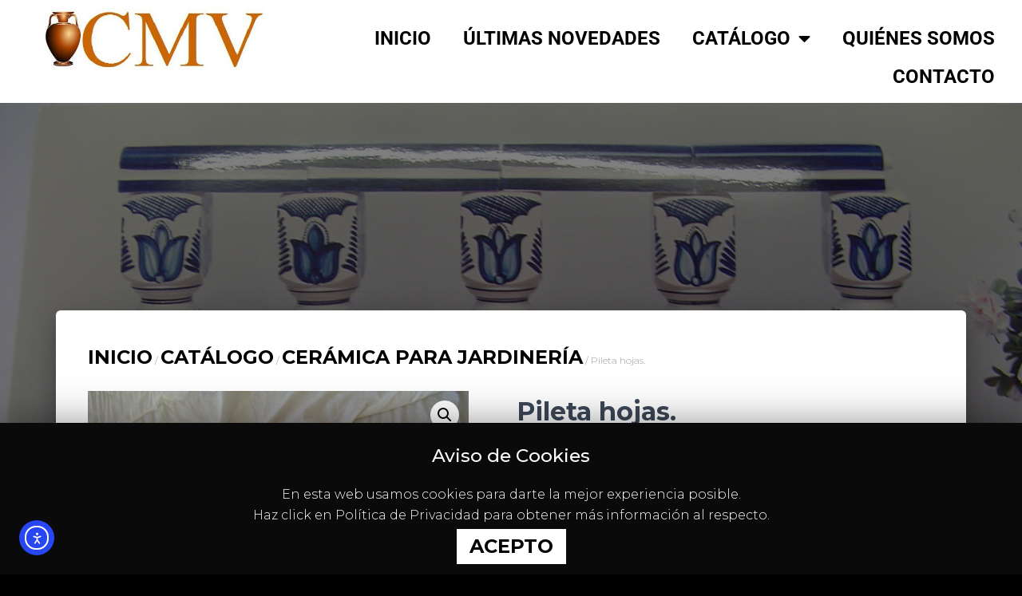

--- FILE ---
content_type: text/css
request_url: https://ceramicamartinezvazquez.com/wp-content/uploads/elementor/css/post-6293.css?ver=1750669108
body_size: 489
content:
.elementor-6293 .elementor-element.elementor-element-9eb937a:not(.elementor-motion-effects-element-type-background), .elementor-6293 .elementor-element.elementor-element-9eb937a > .elementor-motion-effects-container > .elementor-motion-effects-layer{background-color:#FFFFFF;}.elementor-6293 .elementor-element.elementor-element-9eb937a > .elementor-container{max-width:1501px;}.elementor-6293 .elementor-element.elementor-element-9eb937a{transition:background 0.3s, border 0.3s, border-radius 0.3s, box-shadow 0.3s;}.elementor-6293 .elementor-element.elementor-element-9eb937a > .elementor-background-overlay{transition:background 0.3s, border-radius 0.3s, opacity 0.3s;}.elementor-widget-theme-site-logo .widget-image-caption{color:var( --e-global-color-text );font-family:var( --e-global-typography-text-font-family ), Sans-serif;font-weight:var( --e-global-typography-text-font-weight );}.elementor-6293 .elementor-element.elementor-element-2cf524c img{width:79%;}.elementor-widget-nav-menu .elementor-nav-menu .elementor-item{font-family:var( --e-global-typography-primary-font-family ), Sans-serif;font-weight:var( --e-global-typography-primary-font-weight );}.elementor-widget-nav-menu .elementor-nav-menu--main .elementor-item{color:var( --e-global-color-text );fill:var( --e-global-color-text );}.elementor-widget-nav-menu .elementor-nav-menu--main .elementor-item:hover,
					.elementor-widget-nav-menu .elementor-nav-menu--main .elementor-item.elementor-item-active,
					.elementor-widget-nav-menu .elementor-nav-menu--main .elementor-item.highlighted,
					.elementor-widget-nav-menu .elementor-nav-menu--main .elementor-item:focus{color:var( --e-global-color-accent );fill:var( --e-global-color-accent );}.elementor-widget-nav-menu .elementor-nav-menu--main:not(.e--pointer-framed) .elementor-item:before,
					.elementor-widget-nav-menu .elementor-nav-menu--main:not(.e--pointer-framed) .elementor-item:after{background-color:var( --e-global-color-accent );}.elementor-widget-nav-menu .e--pointer-framed .elementor-item:before,
					.elementor-widget-nav-menu .e--pointer-framed .elementor-item:after{border-color:var( --e-global-color-accent );}.elementor-widget-nav-menu{--e-nav-menu-divider-color:var( --e-global-color-text );}.elementor-widget-nav-menu .elementor-nav-menu--dropdown .elementor-item, .elementor-widget-nav-menu .elementor-nav-menu--dropdown  .elementor-sub-item{font-family:var( --e-global-typography-accent-font-family ), Sans-serif;font-weight:var( --e-global-typography-accent-font-weight );}.elementor-6293 .elementor-element.elementor-element-d4c3d1e > .elementor-widget-container{margin:13px 0px 0px 0px;}.elementor-6293 .elementor-element.elementor-element-d4c3d1e .elementor-menu-toggle{margin:0 auto;}.elementor-6293 .elementor-element.elementor-element-d4c3d1e .elementor-nav-menu .elementor-item{font-family:"Roboto", Sans-serif;font-size:18px;font-weight:600;text-transform:uppercase;}.elementor-6293 .elementor-element.elementor-element-d4c3d1e .elementor-nav-menu--main .elementor-item{color:#000000;fill:#000000;}@media(min-width:768px){.elementor-6293 .elementor-element.elementor-element-ddffe6a{width:29.911%;}.elementor-6293 .elementor-element.elementor-element-294e972{width:69.754%;}}

--- FILE ---
content_type: text/css
request_url: https://ceramicamartinezvazquez.com/wp-content/uploads/elementor/css/post-6289.css?ver=1743749573
body_size: 201
content:
.elementor-widget-image .widget-image-caption{color:var( --e-global-color-text );font-family:var( --e-global-typography-text-font-family ), Sans-serif;font-weight:var( --e-global-typography-text-font-weight );}.elementor-6289 .elementor-element.elementor-element-d0afe97:not(.elementor-motion-effects-element-type-background), .elementor-6289 .elementor-element.elementor-element-d0afe97 > .elementor-motion-effects-container > .elementor-motion-effects-layer{background-color:#FFFFFF;}.elementor-6289 .elementor-element.elementor-element-d0afe97{transition:background 0.3s, border 0.3s, border-radius 0.3s, box-shadow 0.3s;}.elementor-6289 .elementor-element.elementor-element-d0afe97 > .elementor-background-overlay{transition:background 0.3s, border-radius 0.3s, opacity 0.3s;}.elementor-widget-heading .elementor-heading-title{font-family:var( --e-global-typography-primary-font-family ), Sans-serif;font-weight:var( --e-global-typography-primary-font-weight );color:var( --e-global-color-primary );}.elementor-6289 .elementor-element.elementor-element-d87d006 .elementor-heading-title{font-family:"Roboto", Sans-serif;font-size:17px;font-weight:600;color:#000000;}